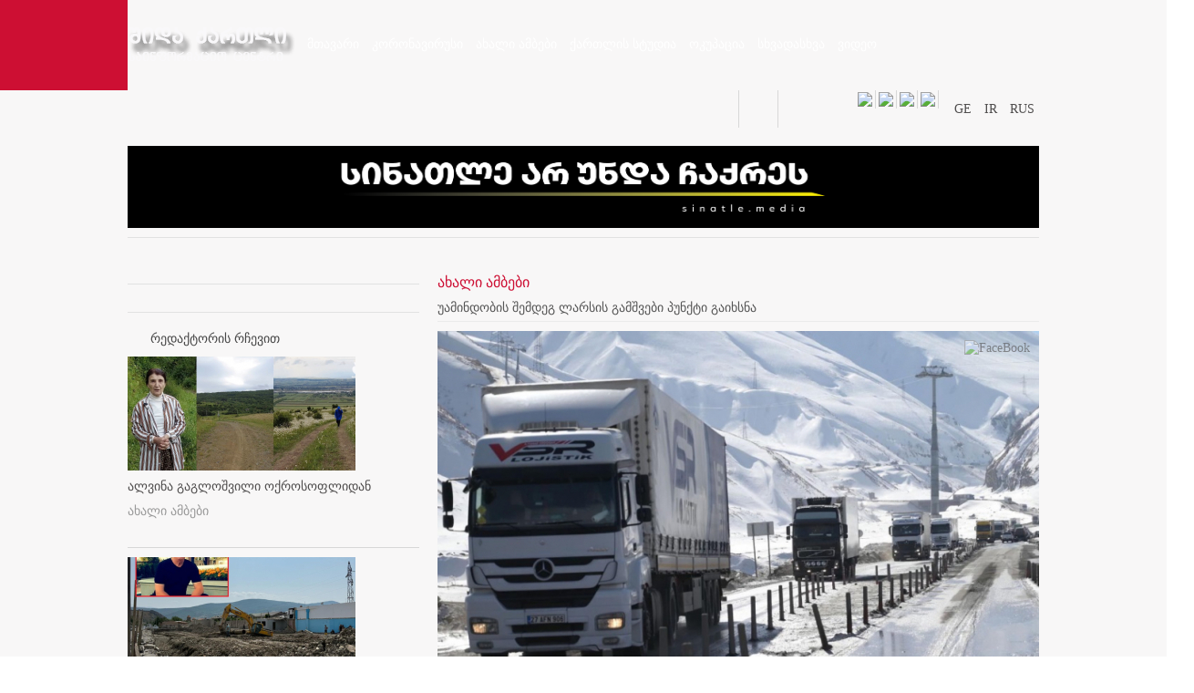

--- FILE ---
content_type: text/html; charset=utf-8
request_url: http://www.qartli.ge/ge/akhali-ambebi/article/19879-uamindobis-shemdeg-larsis-gamshvebi-punqti-gaikhsna
body_size: 13126
content:
<?xml version="1.0" encoding="utf-8"?><!DOCTYPE html PUBLIC "-//W3C//DTD XHTML 1.0 Transitional//EN" "http://www.w3.org/TR/xhtml1/DTD/xhtml1-transitional.dtd">
<html xmlns="http://www.w3.org/1999/xhtml" xml:lang="" lang="" >
    <head>
          <base href="http://www.qartli.ge/" />
  <meta http-equiv="content-type" content="text/html; charset=utf-8" />
  <meta name="robots" content="index, follow" />
  <meta name="keywords" content="" />
  <meta name="title" content="უამინდობის შემდეგ ლარსის გამშვები პუნქტი გაიხსნა" />
  <meta name="author" content="qartli.ge" />
  <meta name="description" content="" />
  <meta name="generator" content="IREX CMS" />
  <title> უამინდობის შემდეგ ლარსის გამშვები პუნქტი გაიხსნა | Qartli.Ge</title>
  <link href="/templates/qartli/favicon.ico" rel="shortcut icon" type="image/x-icon" />
  <link href="http://www.qartli.ge//images/temp/2023/01/10/6ab427fe03fcc9b917debda082400c54.jpg" rel="image_src"  />
  <meta property="og:title" content="უამინდობის შემდეგ ლარსის გამშვები პუნქტი გაიხსნა" />
  <meta property="og:type" content="website" />
  <meta property="og:image" content="http://www.qartli.ge//images/temp/2023/01/10/6ab427fe03fcc9b917debda082400c54.jpg" />
  <meta property="og:url" content="http://www.qartli.ge/ge/akhali-ambebi/article/19879-uamindobis-shemdeg-larsis-gamshvebi-punqti-gaikhsna" />
  <meta property="og:site_name" content="ქართლი.გე" />
  <meta property="og:description" content="სააგენტო ალანიას ცნობით,&amp;nbsp; ყველა სახის ავტოტრანსპორტისთვის
მოძრაობა ნებადართულია."/>

        <link rel="stylesheet" href="/buffer/css/f9218e16c44b34f679db190bb942729f_qartli_.css" type="text/css" />

    <script type="text/javascript"><!--
langPrefix = "";
langID = "";
option = "com_content";
view = "article";
layout = "";
--></script>
</head>
    <body>
        <div id="all">
            <div class="all">



                <div id="header">
                    <div class="header">
                        <div class="center">
                            <div class="header_top">                          
                                <div id="logo"> <div class="logo">
                                        
<!-- Html img tag -->

<a href='http://www.qartli.ge/'> 
    <img src='http://www.qartli.ge//images/temp/2018/02/03/4d893f7ca4d5ca08678b113d71871663.png' alt="" />
</a>



                                    </div></div>
                                <div class="mainmenu">
                                    <ul class="menu"><li class="item1"><a href="http://www.qartli.ge/"><span>მთავარი</span></a></li><li class="item113"><a href="/ge/covid-19"><span>კორონავირუსი</span></a></li><li id="current" class="active item72"><a href="/ge/akhali-ambebi"><span>ახალი ამბები</span></a></li><li class="item107"><a href="/ge/gadacemebi"><span>ქართლის სტუდია</span></a></li><li class="item112"><a href="/ge/okupacia"><span>ოკუპაცია</span></a></li><li class="item74"><a href="/ge/skhvadaskhva"><span>სხვადასხვა</span></a></li><li class="item75"><a href="/ge/video"><span>ვიდეო</span></a></li></ul>
                                </div>

                                <div class="clr"></div>
                            </div>
                            <div class="header_bot">
                                <div class="breakingnews">
                                    
                                </div>

                                <div class="head_socials">

<div class="lang_switcher_block">
			<a class=""  href="/ge">
                    <span>GE</span>		</a>
				<a class=""  href="/ir">
                    <span>IR</span>		</a>
				<a class=""  href="/ru">
                    <span>RUS</span>		</a>
		</div>
                                    <div class="search">
	<form action="index.php" method="post" name="search" id="search_form">
		            
			<div class="search_fieldi">
				
				<div class="search_but"><input type="submit" class="search_button" value="" onclick="if(document.getElementById('mod_search_searchword').value==='' || document.getElementById('mod_search_searchword').value==='ძიება'){return false;}else{document.getElementById('search_form').submit()}" /></div>                            <div class="search_input"><input value="ძიება" name="searchword" id="mod_search_searchword" maxlength="50" alt="ძიება" class="searchboxi" type="text"   onblur="if(this.value=='') this.value='ძიება';" onfocus="if(this.value=='ძიება') this.value='';" value="ძიება"/></div>		
                            
                <div class="cls"></div>
			</div>			
			 <input type="hidden" name="task"   value="search" />
            <input type="hidden" name="option" value="com_search" />
            <input type="hidden" name="Itemid" value="72" />
		</form>
</div>


                                    <p><a href="https://www.facebook.com/%E1%83%A8%E1%83%98%E1%83%93%E1%83%90-%E1%83%A5%E1%83%90%E1%83%A0%E1%83%97%E1%83%9A%E1%83%98%E1%83%A1-%E1%83%A1%E1%83%90%E1%83%98%E1%83%9C%E1%83%A4%E1%83%9D%E1%83%A0%E1%83%9B%E1%83%90%E1%83%AA%E1%83%98%E1%83%9D-%E1%83%AA%E1%83%94%E1%83%9C%E1%83%A2%E1%83%A0%E1%83%98-WWWQARTLIGE-264526446930276/" target="_blank"><img class="caption" src="/images/stories/facebooki.png" border="0" /></a><a href="#"><img class="caption" src="/images/stories/twitteri.png" border="0" /></a><img class="caption" src="/images/stories/rssi.png" border="0" /><a href="#"><img class="caption" src="/images/stories/googlei.png" border="0" /></a></p>
                                    <div class="clr"></div>
                                </div>
                                <div class="clr"></div>
                            </div>


                        </div>
                        <div class="logobgcolor"></div>
                    </div>
                </div>
                 <div class="content"><div class="daynews"><div class="center">
		<div class="module_block">
                                <div class="module_body">	
                    <div class="html">
	<!-- Revive Adserver Asynchronous JS Tag - Generated with Revive Adserver v4.1.4 -->
<ins data-revive-zoneid="9" data-revive-id="e6938b9127695c5b2587f80f023897d1"></ins>
<script async src="//www.qartli.ge/a/www/delivery/asyncjs.php"></script></div>                </div>
            </div>
	 
 </div> </div>


                <div class="center">
                    <div id="body_center">
                        <noscript>
                            <div align="center" class="js_error">
                                To See This Web Page You  Need Java Script!!!
                            </div>
                        </noscript>
                        

                        <div class="left_side">
                            		<div class="module_block">
                                <div class="module_body">	
                    <div class="html">
	<div id='admixer_4c59af90a5304dc6bbb22bcc9f59c514_zone_77652_sect_28186_site_22831' data-sender='admixer'></div>
<script type='text/javascript'>
    (window.globalAmlAds = window.globalAmlAds || []).push(function() {
globalAml.display('admixer_4c59af90a5304dc6bbb22bcc9f59c514_zone_77652_sect_28186_site_22831');
});
</script></div>                </div>
            </div>
			<div class="module_block">
                                <div class="module_body">	
                    <div class="html">
	<div id='admixer_4c59af90a5304dc6bbb22bcc9f59c514_zone_77652_sect_28186_site_22831' data-sender='admixer'></div>
<script type='text/javascript'>
    (window.globalAmlAds = window.globalAmlAds || []).push(function() {
globalAml.display('admixer_4c59af90a5304dc6bbb22bcc9f59c514_zone_77652_sect_28186_site_22831');
});
</script></div>                </div>
            </div>
			<div class="module_block">
                                    <div class="module_title">
                        <span>
                        რედაქტორის რჩევით                        </span>
                    </div>
                                <div class="module_body">	
                    		<div class="art_block">
						<div class="art_item">
							
						<div class="art_img">
							<a href="/ge/akhali-ambebi/article/22296-alvina-gagloshvili-oqrosoflidan">				
								<img src="/pictures/2/323c1457d11ad66fa8284333baf45c84.jpg" alt="ალვინა გაგლოშვილი ოქროსოფლიდან" title="ალვინა გაგლოშვილი ოქროსოფლიდან"/>
							</a>
                                                    
                                                    
                                                                                                         
						</div>
								
						<div class="art_title">
						
                                           
                                       	<a href="/ge/akhali-ambebi/article/22296-alvina-gagloshvili-oqrosoflidan">				
								ალვინა გაგლოშვილი ოქროსოფლიდან							</a>
						</div>
						
                                            <div class="item_cat_title">
                                                <a href="/ge/akhali-ambebi" >
                                                    ახალი ამბები                                                </a>
                                            </div>

                                                                              <div class="mod_more_date">
                                                                               
                                                                                <div class="cls"></div>
                                        </div>
                                   
				</div>
								<div class="art_item">
							
						<div class="art_img">
							<a href="/ge/akhali-ambebi/article/22289-nugzar-svianadze-ganmartebas-akethebs">				
								<img src="/pictures/2/4db943f8fa4ba84a8dff4a95d37a3f13.jpg" alt=",,მინდა, ამ გაურკვევლობის რეალურ მიზეზებზე ვისაუბრო&#039;&#039; - ნუგზარ სვიანაძე" title=",,მინდა, ამ გაურკვევლობის რეალურ მიზეზებზე ვისაუბრო&#039;&#039; - ნუგზარ სვიანაძე"/>
							</a>
                                                    
                                                    
                                                                                                         
						</div>
								
						<div class="art_title">
						
                                           
                                       	<a href="/ge/akhali-ambebi/article/22289-nugzar-svianadze-ganmartebas-akethebs">				
								,,მინდა, ამ გაურკვევლობის რეალურ მიზეზებზე ვისაუბრო&#039;&#039; - ნუგზარ სვიანაძე							</a>
						</div>
						
                                            <div class="item_cat_title">
                                                <a href="/ge/akhali-ambebi/30-blog" >
                                                    ბლოგი                                                </a>
                                            </div>

                                                                              <div class="mod_more_date">
                                                                               
                                                                                <div class="cls"></div>
                                        </div>
                                   
				</div>
								<div class="art_item">
							
						<div class="art_img">
							<a href="/ge/akhali-ambebi/article/22274--diakh-ashsh-s-viza-shemicheres-goris-meris-moadgile">				
								<img src="/pictures/2/1e19954c2097331f9f893869dd60cc70.jpg" alt=",,დიახ, აშშ-ს ვიზა შემიჩერეს&#039;&#039; - გორის მერის მოადგილე" title=",,დიახ, აშშ-ს ვიზა შემიჩერეს&#039;&#039; - გორის მერის მოადგილე"/>
							</a>
                                                    
                                                    
                                                                                                         
						</div>
								
						<div class="art_title">
						
                                           
                                       	<a href="/ge/akhali-ambebi/article/22274--diakh-ashsh-s-viza-shemicheres-goris-meris-moadgile">				
								,,დიახ, აშშ-ს ვიზა შემიჩერეს&#039;&#039; - გორის მერის მოადგილე							</a>
						</div>
						
                                            <div class="item_cat_title">
                                                <a href="/ge/akhali-ambebi" >
                                                    ახალი ამბები                                                </a>
                                            </div>

                                                                              <div class="mod_more_date">
                                                                               
                                                                                <div class="cls"></div>
                                        </div>
                                   
				</div>
								<div class="art_item">
							
						<div class="art_img">
							<a href="/ge/akhali-ambebi/article/22284-brethshi-opoziciurad-gantsyobil-moqalaqes-saqonlis-sadgomi-dautsves">				
								<img src="/pictures/2/d4195cb41c8974f2c0ac4d30ec4554a0.jpeg" alt="ბრეთში ოპოზიციურად განწყობილ მოქალაქეს საქონლის სადგომი დაუწვეს" title="ბრეთში ოპოზიციურად განწყობილ მოქალაქეს საქონლის სადგომი დაუწვეს"/>
							</a>
                                                    
                                                    
                                                                                                         
						</div>
								
						<div class="art_title">
						
                                           
                                       	<a href="/ge/akhali-ambebi/article/22284-brethshi-opoziciurad-gantsyobil-moqalaqes-saqonlis-sadgomi-dautsves">				
								ბრეთში ოპოზიციურად განწყობილ მოქალაქეს საქონლის სადგომი დაუწვეს							</a>
						</div>
						
                                            <div class="item_cat_title">
                                                <a href="/ge/akhali-ambebi" >
                                                    ახალი ამბები                                                </a>
                                            </div>

                                                                              <div class="mod_more_date">
                                                                               
                                                                                <div class="cls"></div>
                                        </div>
                                   
				</div>
								<div class="art_item">
							
						<div class="art_img">
							<a href="/ge/akhali-ambebi/article/22282-goris-meriam-13-tslis-mozards-biisis-banakshi-dasvenebaze-uari-uthkhra-ratom-">				
								<img src="/pictures/2/9d5dc44abf9900eca03c74a20e3ea3d4.jpg" alt="გორის მერიამ 13 წლის მოზარდს ბიისის ბანაკში დასვენებაზე უარი უთხრა, რატომ?" title="გორის მერიამ 13 წლის მოზარდს ბიისის ბანაკში დასვენებაზე უარი უთხრა, რატომ?"/>
							</a>
                                                    
                                                    
                                                                                                         
						</div>
								
						<div class="art_title">
						
                                           
                                       	<a href="/ge/akhali-ambebi/article/22282-goris-meriam-13-tslis-mozards-biisis-banakshi-dasvenebaze-uari-uthkhra-ratom-">				
								გორის მერიამ 13 წლის მოზარდს ბიისის ბანაკში დასვენებაზე უარი უთხრა, რატომ?							</a>
						</div>
						
                                            <div class="item_cat_title">
                                                <a href="/ge/akhali-ambebi" >
                                                    ახალი ამბები                                                </a>
                                            </div>

                                                                              <div class="mod_more_date">
                                                                               
                                                                                <div class="cls"></div>
                                        </div>
                                   
				</div>
								<div class="art_item">
							
						<div class="art_img">
							<a href="/ge/akhali-ambebi/article/22270--ocnebis-fraqciis-vice-thavmjdomarem-evropidan-ufro-meti-shemosavali-miigho-vidre-sakrebulodan">				
								<img src="/pictures/2/22000dad9814d5033aae2454ee3a89cb.jpg" alt=",,ოცნების&#039;&#039; ფრაქციის ვიცე-თავმჯდომარემ ევროპიდან უფრო მეტი შემოსავალი მიიღო, ვიდრე საკრებულოდან" title=",,ოცნების&#039;&#039; ფრაქციის ვიცე-თავმჯდომარემ ევროპიდან უფრო მეტი შემოსავალი მიიღო, ვიდრე საკრებულოდან"/>
							</a>
                                                    
                                                    
                                                                                                         
						</div>
								
						<div class="art_title">
						
                                           
                                       	<a href="/ge/akhali-ambebi/article/22270--ocnebis-fraqciis-vice-thavmjdomarem-evropidan-ufro-meti-shemosavali-miigho-vidre-sakrebulodan">				
								,,ოცნების&#039;&#039; ფრაქციის ვიცე-თავმჯდომარემ ევროპიდან უფრო მეტი შემოსავალი მიიღო, ვიდრე საკრებულოდან							</a>
						</div>
						
                                            <div class="item_cat_title">
                                                <a href="/ge/akhali-ambebi" >
                                                    ახალი ამბები                                                </a>
                                            </div>

                                                                              <div class="mod_more_date">
                                                                               
                                                                                <div class="cls"></div>
                                        </div>
                                   
				</div>
								<div class="art_item">
							
						<div class="art_img">
							<a href="/ge/akhali-ambebi/article/22095-zertis-ambebi-1936-37-tsts">				
								<img src="/pictures/2/0700fab667061bc2ec065d9a8a1911b0.jpg" alt="ზერტის ამბები - 1936-37 წწ" title="ზერტის ამბები - 1936-37 წწ"/>
							</a>
                                                    
                                                    
                                                                                                         
						</div>
								
						<div class="art_title">
						
                                           
                                       	<a href="/ge/akhali-ambebi/article/22095-zertis-ambebi-1936-37-tsts">				
								ზერტის ამბები - 1936-37 წწ							</a>
						</div>
						
                                            <div class="item_cat_title">
                                                <a href="/ge/akhali-ambebi" >
                                                    ახალი ამბები                                                </a>
                                            </div>

                                                                              <div class="mod_more_date">
                                                                               
                                                                                <div class="cls"></div>
                                        </div>
                                   
				</div>
								<div class="art_item">
							
						<div class="art_img">
							<a href="/ge/akhali-ambebi/article/22269--erth-adgilze-gaikethon-thaavaanthi-vizaliberalizacia-goris-meris-moadgile">				
								<img src="/pictures/2/95d0ba5630bbc9a81168a497b07728b7.jpg" alt=",,ერთ ადგილზე გაიკეთონ თაავაანთი ვიზალიბერალიზაცია&#039;&#039; - გორის მერის მოადგილე" title=",,ერთ ადგილზე გაიკეთონ თაავაანთი ვიზალიბერალიზაცია&#039;&#039; - გორის მერის მოადგილე"/>
							</a>
                                                    
                                                    
                                                                                                         
						</div>
								
						<div class="art_title">
						
                                           
                                       	<a href="/ge/akhali-ambebi/article/22269--erth-adgilze-gaikethon-thaavaanthi-vizaliberalizacia-goris-meris-moadgile">				
								,,ერთ ადგილზე გაიკეთონ თაავაანთი ვიზალიბერალიზაცია&#039;&#039; - გორის მერის მოადგილე							</a>
						</div>
						
                                            <div class="item_cat_title">
                                                <a href="/ge/akhali-ambebi" >
                                                    ახალი ამბები                                                </a>
                                            </div>

                                                                              <div class="mod_more_date">
                                                                               
                                                                                <div class="cls"></div>
                                        </div>
                                   
				</div>
					</div>

                </div>
            </div>
			<div class="module_block">
                                <div class="module_body">	
                    
<div class="fb-page"
     data-href="https://www.facebook.com/%E1%83%A8%E1%83%98%E1%83%93%E1%83%90-%E1%83%A5%E1%83%90%E1%83%A0%E1%83%97%E1%83%9A%E1%83%98%E1%83%A1-%E1%83%A1%E1%83%90%E1%83%98%E1%83%9C%E1%83%A4%E1%83%9D%E1%83%A0%E1%83%9B%E1%83%90%E1%83%AA%E1%83%98%E1%83%9D-%E1%83%AA%E1%83%94%E1%83%9C%E1%83%A2%E1%83%A0%E1%83%98-WWWQARTLIGE-264526446930276/"
     data-width="320"
     data-height="350"
     data-hide-cover="false"
     data-show-facepile="true"
     data-show-posts="false">
</div>
<div id="fb-root"></div>                </div>
            </div>
			<div class="module_block">
                                <div class="module_body">	
                    <div class="fb-like" 
        data-href="https://www.facebook.com/%E1%83%A8%E1%83%98%E1%83%93%E1%83%90-%E1%83%A5%E1%83%90%E1%83%A0%E1%83%97%E1%83%9A%E1%83%98%E1%83%A1-%E1%83%A1%E1%83%90%E1%83%98%E1%83%9C%E1%83%A4%E1%83%9D%E1%83%A0%E1%83%9B%E1%83%90%E1%83%AA%E1%83%98%E1%83%9D-%E1%83%AA%E1%83%94%E1%83%9C%E1%83%A2%E1%83%A0%E1%83%98-WWWQARTLIGE-264526446930276/"
        data-width="180"
        data-layout="standard"
        data-action="like"
        data-show-faces="true">
</div>
<div id="fb-root"></div>                </div>
            </div>
			<div class="module_block">
                                    <div class="module_title">
                        <span>
                        კალენდარი                        </span>
                    </div>
                                <div class="module_body">	
                    <div id="calendar_block" align="center">
    <table border="0" cellspacing="0" cellpadding="0">
        <tr>
            <td>
                <div  class="cal_cont">
                    <table border="0" cellspacing="0" cellpadding="0" class="top_nav" align="center">
                        <tr>
                            <td><span class="arrows"><a class="arrows_prev" href="/ge/arqivi/2026/1">&laquo;&laquo;</a></span></td>
                            <td><span class="month"><a href="/ge/arqivi/2026/02">თებერვალი&nbsp;2026</a></span></td>
                            <td><span class="arrows"><a class="arrows_next" href="/ge/arqivi/2026/3">&raquo;&raquo;</a></span></td>
                        </tr>
                    </table>
                    <div class="cal_tab_m">
                        <table cellspacing='0' cellpadding='0' align="center"  border='0' class="cal_tab" >
                            <thead>
                                <tr>
                                    <th><span>ო</span></th>
                                    <th><span>ს</span></th>
                                    <th><span>ო</span></th>
                                    <th><span>ხ</span></th>
                                    <th><span>პ</span></th>
                                    <th><span>შ</span></th>
                                    <th><span>კ</span></th>
                                </tr>
                            </thead>
                            <tbody>
                                <tr>
                                    <td><span class="inactive">26</span></td><td><span class="inactive">27</span></td><td><span class="inactive">28</span></td><td><span class="inactive">29</span></td><td><span class="inactive">30</span></td><td><span class="inactive">31</span></td><td>                                                    <span  class="today">1</span>
                                    </td></tr><tr><td>                                                    <span >2</span>
                                    </td><td>                                                    <span >3</span>
                                    </td><td>                                                    <span >4</span>
                                    </td><td>                                                    <span >5</span>
                                    </td><td>                                                    <span >6</span>
                                    </td><td>                                                    <span >7</span>
                                    </td><td>                                                    <span >8</span>
                                    </td></tr><tr><td>                                                    <span >9</span>
                                    </td><td>                                                    <span >10</span>
                                    </td><td>                                                    <span >11</span>
                                    </td><td>                                                    <span >12</span>
                                    </td><td>                                                    <span >13</span>
                                    </td><td>                                                    <span >14</span>
                                    </td><td>                                                    <span >15</span>
                                    </td></tr><tr><td>                                                    <span >16</span>
                                    </td><td>                                                    <span >17</span>
                                    </td><td>                                                    <span >18</span>
                                    </td><td>                                                    <span >19</span>
                                    </td><td>                                                    <span >20</span>
                                    </td><td>                                                    <span >21</span>
                                    </td><td>                                                    <span >22</span>
                                    </td></tr><tr><td>                                                    <span >23</span>
                                    </td><td>                                                    <span >24</span>
                                    </td><td>                                                    <span >25</span>
                                    </td><td>                                                    <span >26</span>
                                    </td><td>                                                    <span >27</span>
                                    </td><td>                                                    <span >28</span>
                                    </td><td><span class="inactive">1</span></td>                                </tr>
                            </tbody>
                        </table>
                    </div>	
                </div>
                <form action="/ge/arqivi" method="get">
                    
                    <div align="left" class="cal_footer">
                        <table border="0" cellspacing="0" cellpadding="0" class="bott_nav">
                            <tr>
                                <td valign="top">
                                    <select class="inputbox" size="1" id="month" name="month">
                            <option value="1">იან</option><option value="2" selected="selected">თებ</option><option value="3">მარ</option><option value="4">აპრ</option><option value="5">მაი</option><option value="6">ივნ</option><option value="7">ივლ</option><option value="8">აგვ</option><option value="9">სექ</option><option value="10">ოქტ</option><option value="11">ნოე</option><option value="12">დეკ</option>                                    </select>
                                </td>
                                <td valign="top">
                                    <select class="inputbox" size="1" id="year" name="year">
<option value="2026" selected="selected">2026</option><option value="2025">2025</option><option value="2024">2024</option><option value="2023">2023</option><option value="2022">2022</option><option value="2021">2021</option><option value="2020">2020</option><option value="2019">2019</option><option value="2018">2018</option><option value="2017">2017</option><option value="2016">2016</option><option value="2015">2015</option>                                    </select>
                                </td>
                                <td valign="top">
                                    <input type="submit" value="არქივი" class="cal_go"/>
                                </td>
                            </tr>
                        </table>
                    </div>

                </form>

            </td>
        </tr>
    </table>
</div>                </div>
            </div>
	
                        </div>
                        <div id="center_side"><div class="center_side">
                               
                                    
                                    <div class="page_body">
	
			<div class="article">
							<span class="article_secat">

																<span>
															<a href="/ge/akhali-ambebi">														ახალი ამბები															</a>													</span>
					
				</span>
										<div class="article_title" >
											უამინდობის შემდეგ ლარსის გამშვები პუნქტი გაიხსნა									</div>
			

				<div class="jos_module_article_befomage0"><div class="html">
	</div></div>						<div class="artimg">
					<a href="/pictures/1/dba8c981a1f003aab15098f37866ef0c.jpg" title="" rel="lightbox">
						<img src="/pictures/9/b73f7dcf90814ba99689c79d9fa096dc.jpg"  alt="" align=""/>
					</a>
					<span class="fbclone">
						 <a target="_blank" rel="nofollow" href="http://www.facebook.com/sharer.php?u=http://www.qartli.ge/ge/k_artfc7&amp;title=უამინდობის შემდეგ ლარსის გამშვები პუნქტი გაიხსნა" title="FaceBook" onclick="window.open(this.href, 'FaceBook', 'status=no,toolbar=no,scrollbars=yes,titlebar=no,menubar=no,resizable=yes,width=700,height=480,directories=no,location=no');
		                 return false;"><img src="http://www.qartli.ge/images/stories/Socials/article_facebook.png" alt="FaceBook" />
						</a>
					</span>    
				</div>
					
		
						<div class="article_body">
			<div class="article_date_fontsize">
				  <div id="fontsize">
						<a href="javascript:void();" id="large">
						</a>
						<a href="javascript:void();" id="small">
						</a>
					</div>
								<div class="autho_date">
					<!--                -->

											<span class="article_date">
							14:08 / 10.01.2023						</span>
					
				</div>
				<div class="cls"></div>
			</div>


			
			<div class="atricle_text">
								დღეს, დილით 10:45-სთ-დან ლარსის გამშვები პუნქტი გაიხსნა.<br>
<br>
ამის შესახებ ინფორმაციას ჩრდილოეთ ოსეთის მედია ავრცელებს. სააგენტო
ალანიას ცნობით, საქართველო-რუსეთის საზღვარზე ყველა სახის
ავტოტრანსპორტისთვის მოძრაობა ნებადართულია.<br>
<br>
<div class="article_ads" style="width:100%;margin: 10px 0;"></div>ჩრდილოეთ ოსეთის მედიის ცნობით, გზა გაიხსნა საქართველოს
მესაზღვრეების რეკომენდაციით. ორივე მიმართულებით მოძრაობა დასაშვები
იქნება ახალ შეტყობინებამდე.<br>
<br>
გზის გახსნის შესახებ ინფორმაცია გაავრცელა საქართველოს საავტომობილო
გზების დეპარტამენტმაც:<br>
<br>
,,ჩატარებული გაწმენდითი სამუშაოების შედეგად, საერთაშორისო
მნიშვნელობის მცხეთა–სტეფანწმინდა–ლარსის საავტომობილო გზის
გუდაური(ფოსტა)-კობის მონაკვეთზე მისაბმელიანი და
ნახევრადმისაბმელიანი ავტოტრანსპორტის მოძრაობა აღდგენილია
მისაბმელიანი, ნახევრადმისაბმელიანი ავტოტრანსპორტის და 30 ადგილზე
მეტი ტევადობის ავტობუსების მოძრაობა გვირაბებში განხორციელდება
ცალმხრივად''			</div>
			<div class="cls"></div>
											</div>
					<div class="article_socials">
				<div class="article_icons">
											<!--                           -->

													<span>
								<a href="/ge/akhali-ambebi/article/19879-uamindobis-shemdeg-larsis-gamshvebi-punqti-gaikhsna?tmpl=component&amp;print=1&amp;layout=default&amp;page=" title="Print" onclick="window.open(this.href,'win2','status=no,toolbar=no,scrollbars=yes,titlebar=no,menubar=no,resizable=yes,width=640,height=480,directories=no,location=no'); return false;" rel="nofollow"><img src="/images/M_images/printButton.png" alt="Print"  /></a>							</span>
						
													<span>
								<a href="/ge/component/mailto/?tmpl=component&amp;link=8e4addd19364db9adea27dcddd2d09e5d78ebb74" title="E-mail" onclick="window.open(this.href,'win2','width=400,height=350,menubar=yes,resizable=yes'); return false;"><img src="/images/M_images/emailButton.png" alt="E-mail"  /></a>							</span>
																					</div>

									<!--  TODO-->
					<span class="art_socials">


						<div class="share"> 

							გაზიარება						</div>

						<span class="fbclone">
								<a  target="_blank" rel="nofollow" href="http://www.facebook.com/sharer.php?u=http://www.qartli.ge/ge/k_artfc7&amp;title=უამინდობის შემდეგ ლარსის გამშვები პუნქტი გაიხსნა" title="FaceBook" onclick="window.open(this.href, 'FaceBook', 'status=no,toolbar=no,scrollbars=yes,titlebar=no,menubar=no,resizable=yes,width=700,height=480,directories=no,location=no');
		                    return false;"><img src="http://www.qartli.ge/images/stories/Socials/article_facebook.png" alt="FaceBook" />
							</a>
						</span>
						<span>
								<a  target="_blank" rel="nofollow" href="http://twitter.com/home?status=http://www.qartli.ge/ge/k_artfc7&amp;title=უამინდობის შემდეგ ლარსის გამშვები პუნქტი გაიხსნა" title="Twitter"  onclick="window.open(this.href, 'Twitter', 'status=no,toolbar=no,scrollbars=yes,titlebar=no,menubar=no,resizable=yes,width=700,height=480,directories=no,location=no');
		                    return false;">
								<img src="http://www.qartli.ge/images/stories/Socials/article_twitter.png" alt="Twitter"/>
							</a>
						</span>


					</span>
									<div class="cls"></div>
									<div class = "article_author">
													<div class="sameart"> 
								<div class="article_author_name">
									<div class="by_author"> ავტორი:</div>
									<div class="author_name"> 
										<a href="/ge/avtorebi/avtori?view=articles&amp;authorid=69">
											qartli.ge										</a>
									</div>
									<div class="cls"></div>
								</div>
							</div>
											</div>

					<!--TODO++-->
					
					<span class="recomend">
						<div class="jos_module_recomend0"><div class="fb-like" 
        data-href="http://www.qartli.ge/ge/akhali-ambebi/article/19879-uamindobis-shemdeg-larsis-gamshvebi-punqti-gaikhsna"
        data-width="180"
        data-layout="standard"
        data-action="recommend"
        data-show-faces="false">
</div>
<div id="fb-root"></div></div>					</span>
									<div class="jos_module_comments0">
<div class="fb-comments"
     data-href="http://www.qartli.ge/ge/akhali-ambebi/article/19879-uamindobis-shemdeg-larsis-gamshvebi-punqti-gaikhsna"
     data-width="710"
     data-numposts="20"
     data-colorscheme="light"
     data-order-by="time"
     
     
    
    >
         
</div>

<div id="fb-root"></div>
<p>სტატიის გამოყენების პირობები</p></div>

				<div class="cls"></div>
			</div>
							</div>
</div>



                                

                                		<div class="module_block">
                                <div class="module_body">	
                    <div class="html">
	<div id='admixer_c41123c807424cc9b1025a8d73857490_zone_77653_sect_28186_site_22831' data-sender='admixer'></div>
<script type='text/javascript'>
    (window.globalAmlAds = window.globalAmlAds || []).push(function() {
globalAml.display('admixer_c41123c807424cc9b1025a8d73857490_zone_77653_sect_28186_site_22831');
});
</script></div>                </div>
            </div>
			<div class="module_block">
                                    <div class="module_title">
                        <span>
                        ამავე კატეგორიაში                        </span>
                    </div>
                                <div class="module_body">	
                    

    <div id="catnews_block">	
        <div class="catnewsblock">
              
                <div class="blog_item_news">
                    <div class="blog_item_in_news">

                                                <img src="/pictures/4/c9daa7478d13016974025a4f6faafccb.jpg" alt="საჯარო თუ კერძო დღესასწაულების აღსანიშნავად ათწლეულების"  title="საჯარო თუ კერძო დღესასწაულების აღსანიშნავად ათწლეულების" align="left" />
                                                    	
                       
                        <div class="categorynews_title">
                            <a href="/ge/akhali-ambebi/article/22391-feierverkebi-urbanul-sivrceshi-garemo-ckhovelebi-da-alternatiuli-praqtika">
                                ფეიერვერკები ურბანულ სივრცეში: გარემო, ცხოველები და ალტერნატიული პრაქტიკა                            </a>
                        </div>
                                                    
                            <div class="item_cat_title">
                                <a href="/ge/akhali-ambebi">
                                    ახალი ამბები                                </a>
                            </div>
                        
                                                <div class="categorynews_text">
                            საჯარო თუ კერძო დღესასწაულების აღსანიშნავად ათწლეულების                        </div>

                         <div class="cls"></div>
                       <div class="categorynews_date_more">
                                                        <div class="categorynews_date">
                                18:31 / 31.12.2025                            </div>

                            <div class="categorynews_more">
                                <a class="readon_a" href="/ge/akhali-ambebi/article/22391-feierverkebi-urbanul-sivrceshi-garemo-ckhovelebi-da-alternatiuli-praqtika" title="სრულად">
                                                                    </a>
                            </div> 
                            <div class="cls"></div>
                        </div>
                        <div class="cls"></div>

                    </div> 
                </div> 
                  
                <div class="blog_item_news">
                    <div class="blog_item_in_news">

                                                <img src="/pictures/4/3f897b7d8db1a4a48c454f11e1dcdbfa.jpg" alt="25 ნოემბრიდან 1 დეკემბრის ჩათვლით "თეგეტა მოტორსი" მომხმარებელს
განსაკუთრებული შეთავაზებებით მასპინძლობს."  title="25 ნოემბრიდან 1 დეკემბრის ჩათვლით "თეგეტა მოტორსი" მომხმარებელს
განსაკუთრებული შეთავაზებებით მასპინძლობს." align="left" />
                                                    	
                       
                        <div class="categorynews_title">
                            <a href="/ge/akhali-ambebi/article/22374-40-iani-qeshbeqi-yvela-saavtomobilo-produqtze-thegeta-motorsis-goris-filialebshi-lack-riday-s-kvireuli-daitsyo">
                                40%-იანი ქეშბექი ყველა საავტომობილო პროდუქტზე - „თეგეტა მოტორსის“ გორის ფილიალებში Black Friday-ს კვირეული დაიწყო                            </a>
                        </div>
                                                    
                            <div class="item_cat_title">
                                <a href="/ge/akhali-ambebi">
                                    ახალი ამბები                                </a>
                            </div>
                        
                                                <div class="categorynews_text">
                            25 ნოემბრიდან 1 დეკემბრის ჩათვლით "თეგეტა მოტორსი" მომხმარებელს
განსაკუთრებული შეთავაზებებით მასპინძლობს.                        </div>

                         <div class="cls"></div>
                       <div class="categorynews_date_more">
                                                        <div class="categorynews_date">
                                15:01 / 26.11.2025                            </div>

                            <div class="categorynews_more">
                                <a class="readon_a" href="/ge/akhali-ambebi/article/22374-40-iani-qeshbeqi-yvela-saavtomobilo-produqtze-thegeta-motorsis-goris-filialebshi-lack-riday-s-kvireuli-daitsyo" title="სრულად">
                                                                    </a>
                            </div> 
                            <div class="cls"></div>
                        </div>
                        <div class="cls"></div>

                    </div> 
                </div> 
                  
                <div class="blog_item_news">
                    <div class="blog_item_in_news">

                                                <img src="/pictures/4/3040b36380a5de6adec1325f02a387ea.jpg" alt="გორში მგზავრთა უნებართვო გადაყვანის 26 ფაქტი გამოავლინეს. თითოეული
მძღოლი 100 ლარით დაჯარიმდა."  title="გორში მგზავრთა უნებართვო გადაყვანის 26 ფაქტი გამოავლინეს. თითოეული
მძღოლი 100 ლარით დაჯარიმდა." align="left" />
                                                    	
                       
                        <div class="categorynews_title">
                            <a href="/ge/akhali-ambebi/article/22438-gorshi-mgzavrtha-unebarthvi-gadayvanis-26-faqti-gamoavlines">
                                გორში მგზავრთა უნებართვი გადაყვანის 26 ფაქტი გამოავლინეს                            </a>
                        </div>
                                                    
                            <div class="item_cat_title">
                                <a href="/ge/akhali-ambebi">
                                    ახალი ამბები                                </a>
                            </div>
                        
                                                <div class="categorynews_text">
                            გორში მგზავრთა უნებართვო გადაყვანის 26 ფაქტი გამოავლინეს. თითოეული
მძღოლი 100 ლარით დაჯარიმდა.<br>                        </div>

                         <div class="cls"></div>
                       <div class="categorynews_date_more">
                                                        <div class="categorynews_date">
                                13:29 / 26.11.2025                            </div>

                            <div class="categorynews_more">
                                <a class="readon_a" href="/ge/akhali-ambebi/article/22438-gorshi-mgzavrtha-unebarthvi-gadayvanis-26-faqti-gamoavlines" title="სრულად">
                                                                    </a>
                            </div> 
                            <div class="cls"></div>
                        </div>
                        <div class="cls"></div>

                    </div> 
                </div> 
                  
                <div class="blog_item_news">
                    <div class="blog_item_in_news">

                                                <img src="/pictures/4/9649fc594fc5546f47541e54df75c598.jpg" alt="განცხადების მიხედვით, მომლოცველებისა და ვიზიტორების მიღება შეწყდება
2025 წლის 28 ნოემბრიდან 2026 წლის 20 აპრილის ჩათვლით — შობის
მარხვის დაწყებიდან აღდგომის ბრწყინვალე შვიდეულის დასრულებამდე."  title="განცხადების მიხედვით, მომლოცველებისა და ვიზიტორების მიღება შეწყდება
2025 წლის 28 ნოემბრიდან 2026 წლის 20 აპრილის ჩათვლით — შობის
მარხვის დაწყებიდან აღდგომის ბრწყინვალე შვიდეულის დასრულებამდე." align="left" />
                                                    	
                       
                        <div class="categorynews_title">
                            <a href="/ge/akhali-ambebi/article/22435-mzovrethis-cikhe-monasteri-5-thvis-ganmavlobashi-vizitorebisthvis-daiketeba">
                                მზოვრეთის ციხე - მონასტერი 5 თვის განმავლობაში ვიზიტორებისთვის დაიკეტება                            </a>
                        </div>
                                                    
                            <div class="item_cat_title">
                                <a href="/ge/akhali-ambebi">
                                    ახალი ამბები                                </a>
                            </div>
                        
                                                <div class="categorynews_text">
                            განცხადების მიხედვით, მომლოცველებისა და ვიზიტორების მიღება შეწყდება
2025 წლის 28 ნოემბრიდან 2026 წლის 20 აპრილის ჩათვლით — შობის
მარხვის დაწყებიდან აღდგომის ბრწყინვალე შვიდეულის დასრულებამდე.<br>                        </div>

                         <div class="cls"></div>
                       <div class="categorynews_date_more">
                                                        <div class="categorynews_date">
                                21:31 / 25.11.2025                            </div>

                            <div class="categorynews_more">
                                <a class="readon_a" href="/ge/akhali-ambebi/article/22435-mzovrethis-cikhe-monasteri-5-thvis-ganmavlobashi-vizitorebisthvis-daiketeba" title="სრულად">
                                                                    </a>
                            </div> 
                            <div class="cls"></div>
                        </div>
                        <div class="cls"></div>

                    </div> 
                </div> 
                  
                <div class="blog_item_news">
                    <div class="blog_item_in_news">

                                                <img src="/pictures/4/88a5fadaec38a6312a1f432c72d3d85e.jpg" alt="გორის მერმა კონსტანტინე ბუზალაძემ საკრებულოს ინიციატივით მიმართა,
რომ მუნიციპალიტეტში მერის კიდევ ერთი მოადგილის შტატი დაემატოს.
მერის მოადგილის ხელფასი 5 125 ლარია."  title="გორის მერმა კონსტანტინე ბუზალაძემ საკრებულოს ინიციატივით მიმართა,
რომ მუნიციპალიტეტში მერის კიდევ ერთი მოადგილის შტატი დაემატოს.
მერის მოადგილის ხელფასი 5 125 ლარია." align="left" />
                                                    	
                       
                        <div class="categorynews_title">
                            <a href="/ge/akhali-ambebi/article/22434-goris-merma-moadgilis-shtatis-damateba-moithkhova">
                                გორის მერმა მოადგილის შტატის დამატება მოითხოვა                            </a>
                        </div>
                                                    
                            <div class="item_cat_title">
                                <a href="/ge/akhali-ambebi">
                                    ახალი ამბები                                </a>
                            </div>
                        
                                                <div class="categorynews_text">
                            გორის მერმა კონსტანტინე ბუზალაძემ საკრებულოს ინიციატივით მიმართა,
რომ მუნიციპალიტეტში მერის კიდევ ერთი მოადგილის შტატი დაემატოს.
მერის მოადგილის ხელფასი 5 125 ლარია.<br>                        </div>

                         <div class="cls"></div>
                       <div class="categorynews_date_more">
                                                        <div class="categorynews_date">
                                21:26 / 25.11.2025                            </div>

                            <div class="categorynews_more">
                                <a class="readon_a" href="/ge/akhali-ambebi/article/22434-goris-merma-moadgilis-shtatis-damateba-moithkhova" title="სრულად">
                                                                    </a>
                            </div> 
                            <div class="cls"></div>
                        </div>
                        <div class="cls"></div>

                    </div> 
                </div> 
                            <div class="cls"></div> 
        </div> 
    </div>		
                    </div>
            </div>
			<div class="module_block">
                                    <div class="module_title onews">
                        <span>
                        ვიდეორეპორტაჟი                        </span>
                    </div>
                                <div class="module_body onews">	
                    <div id="catnewsItems">
    	

        <div class="catnews_body">		
            <div class="catnews_catsrow">  
                <div class="catnewsItem onews">
                    <div class="catnewsItem_in onews">
                                                                                        <div class="catnews_images onews">
                                        <a href="/ge/akhali-ambebi/article/22372-lashkheva-sofeli-romlisken-mitsa-modis">
                                        <img  src="/buffer/pictures/20/f916fb9dd95770e0a5a3dc8e86e748c2.jpg" alt="ლაშხევა - სოფელი, რომლისკენ მიწა მოდის" title="ლაშხევა - სოფელი, რომლისკენ მიწა მოდის" />
                                        </a><div class="rss_img_shadow"></div>
                                        
                                                                         
                                    <div class="content_type_video">
<!--                                        <img src="/images/video_news.png" alt="video" align="left"/>-->
                                    </div>
                                                                            
                                        
                                    </div>
                                                                                            <div class="catnews_linkff onews">
                               
                                  <div class="cls"></div>
                                <a href="/ge/akhali-ambebi/article/22372-lashkheva-sofeli-romlisken-mitsa-modis">
                                    ლაშხევა - სოფელი, რომლისკენ მიწა მოდის                                </a>
                            </div>
                                                        <div class="catnews_introtext onews">
                                <p>ხაშურის მუნიციპალიტეტში, ტყიან ფერდობებს შორის შეყუჟულ სოფელ
ლაშხევში</p>
                            </div>
                                                    <div class="catnews_date_more">
                                                       <div class="cls"></div>
                        </div>
                        <div class="cls"></div>
                    </div> 
                </div>
                  
                <div class="catnewsItem onews">
                    <div class="catnewsItem_in onews">
                                                                                        <div class="catnews_images onews">
                                        <a href="/ge/akhali-ambebi/article/22373--tsamovedi-qalaqidan-magram-soflamde-ver-amovedi-patara-yelethi">
                                        <img  src="/buffer/pictures/20/be6f0e251e03c424ebce36e7e999745d.jpg" alt=",,წამოვედი ქალაქიდან, მაგრამ სოფლამდე ვერ ამოვედი&#039;&#039; - პატარა ყელეთი" title=",,წამოვედი ქალაქიდან, მაგრამ სოფლამდე ვერ ამოვედი&#039;&#039; - პატარა ყელეთი" />
                                        </a><div class="rss_img_shadow"></div>
                                        
                                                                         
                                    <div class="content_type_video">
<!--                                        <img src="/images/video_news.png" alt="video" align="left"/>-->
                                    </div>
                                                                            
                                        
                                    </div>
                                                                                            <div class="catnews_linkff onews">
                               
                                  <div class="cls"></div>
                                <a href="/ge/akhali-ambebi/article/22373--tsamovedi-qalaqidan-magram-soflamde-ver-amovedi-patara-yelethi">
                                    ,,წამოვედი ქალაქიდან, მაგრამ სოფლამდე ვერ ამოვედი'' - პატარა ყელეთი                                </a>
                            </div>
                                                        <div class="catnews_introtext onews">
                                <p>"ჩვენი მერი ამოვიდა ამას წინათ და გაოცებულმა იკითხა: აქ როგორ
ცხოვრობთო? სასწრაფო ამოდისო?"</p>
                            </div>
                                                    <div class="catnews_date_more">
                                                       <div class="cls"></div>
                        </div>
                        <div class="cls"></div>
                    </div> 
                </div>
                <div class="cls"></div></div><div class="catnews_catsrow">  
                <div class="catnewsItem onews">
                    <div class="catnewsItem_in onews">
                                                                                        <div class="catnews_images onews">
                                        <a href="/ge/akhali-ambebi/article/22371--mivdivarth-akhla-did-beghlithshi---gza-sofelshi-sadac-mkholod-erthi-qali-ckhovrobs">
                                        <img  src="/buffer/pictures/20/fef3837418ab36534ef9ae2c3617e785.jpg" alt="„მივდივართ ახლა დიდ ბეღლითში“ — გზა სოფელში, სადაც მხოლოდ ერთი ქალი ცხოვრობს" title="„მივდივართ ახლა დიდ ბეღლითში“ — გზა სოფელში, სადაც მხოლოდ ერთი ქალი ცხოვრობს" />
                                        </a><div class="rss_img_shadow"></div>
                                        
                                                                         
                                    <div class="content_type_video">
<!--                                        <img src="/images/video_news.png" alt="video" align="left"/>-->
                                    </div>
                                                                            
                                        
                                    </div>
                                                                                            <div class="catnews_linkff onews">
                               
                                  <div class="cls"></div>
                                <a href="/ge/akhali-ambebi/article/22371--mivdivarth-akhla-did-beghlithshi---gza-sofelshi-sadac-mkholod-erthi-qali-ckhovrobs">
                                    „მივდივართ ახლა დიდ ბეღლითში“ — გზა სოფელში, სადაც მხოლოდ ერთი ქალი ცხოვრობს                                </a>
                            </div>
                                                        <div class="catnews_introtext onews">
                                თემურ ლომიძე გვთავაზობს, ათასში ერთხელ ასული სტუმრებივით, ერთად
ავიდეთ                            </div>
                                                    <div class="catnews_date_more">
                                                       <div class="cls"></div>
                        </div>
                        <div class="cls"></div>
                    </div> 
                </div>
                  
                <div class="catnewsItem onews">
                    <div class="catnewsItem_in onews">
                                                                                        <div class="catnews_images onews">
                                        <a href="/ge/akhali-ambebi/article/22146-gomi-agaris-monakvethze-samgzavro-matarebels-ceckhli-gauchnda">
                                        <img  src="/buffer/pictures/20/ff18f9dba9a7c0ee13bae5f6dcca4987.jpg" alt="გომი-აგარის მონაკვეთზე სამგზავრო მატარებელს ცეცხლი გაუჩნდა" title="გომი-აგარის მონაკვეთზე სამგზავრო მატარებელს ცეცხლი გაუჩნდა" />
                                        </a><div class="rss_img_shadow"></div>
                                        
                                                                         
                                    <div class="content_type_video">
<!--                                        <img src="/images/video_news.png" alt="video" align="left"/>-->
                                    </div>
                                                                            
                                        
                                    </div>
                                                                                            <div class="catnews_linkff onews">
                               
                                  <div class="cls"></div>
                                <a href="/ge/akhali-ambebi/article/22146-gomi-agaris-monakvethze-samgzavro-matarebels-ceckhli-gauchnda">
                                    გომი-აგარის მონაკვეთზე სამგზავრო მატარებელს ცეცხლი გაუჩნდა                                </a>
                            </div>
                                                        <div class="catnews_introtext onews">
                                რკინიგზის დეპარტამენტი ფაქტს დაკვამლიანებას უწოდებს.                            </div>
                                                    <div class="catnews_date_more">
                                                       <div class="cls"></div>
                        </div>
                        <div class="cls"></div>
                    </div> 
                </div>
                <div class="cls"></div></div>        </div>

        </div>
                </div>
            </div>
			<div class="module_block">
                                    <div class="module_title">
                        <span>
                        გასული თვის პოპულარული სიახლეები                        </span>
                    </div>
                                <div class="module_body">	
                    <div class="news_items">
            <div class="news_item"> <div class="news_item_in">
                        <div class="daynews_img">
                    <a href="/ge/akhali-ambebi/article/22285--thithqmis-saukunea-aq-vckhovrob-dghesac-nakveths-vuvli-93-tslis-giorgi-tceghelidze-sofel-thamarashenidan">
                        <img src="/buffer/pictures/20/0f3284dd488b525d265edb5729fadd36.jpeg" align="left"/>
                    </a>
                                   </div>

                    <span class="news_title">
                <a href="/ge/akhali-ambebi/article/22285--thithqmis-saukunea-aq-vckhovrob-dghesac-nakveths-vuvli-93-tslis-giorgi-tceghelidze-sofel-thamarashenidan" >
            "თითქმის საუკუნეა აქ ვცხოვრობ, დღესაც ნაკვეთს ვუვლი" - 93 წლის გიორგი ჭეღელიძე  სოფელ თამარაშენიდან                </a>
            </span>
                        <div class="news_date_more">
                       

                <div class="news_readmore">
                    <a href="/" title="სრულად" >
                                       </a>
                </div>
                <div class="cls"></div>
            </div>
            <div class="cls"></div>
        </div></div>
            <div class="news_item"> <div class="news_item_in">
                        <div class="daynews_img">
                    <a href="/ge/akhali-ambebi/article/22269--erth-adgilze-gaikethon-thaavaanthi-vizaliberalizacia-goris-meris-moadgile">
                        <img src="/buffer/pictures/20/5bbc3e5ce6f00128855451877850d353.jpg" align="left"/>
                    </a>
                                   </div>

                    <span class="news_title">
                <a href="/ge/akhali-ambebi/article/22269--erth-adgilze-gaikethon-thaavaanthi-vizaliberalizacia-goris-meris-moadgile" >
            ,,ერთ ადგილზე გაიკეთონ თაავაანთი ვიზალიბერალიზაცია'' - გორის მერის მოადგილე                </a>
            </span>
                        <div class="news_date_more">
                       

                <div class="news_readmore">
                    <a href="/" title="სრულად" >
                                       </a>
                </div>
                <div class="cls"></div>
            </div>
            <div class="cls"></div>
        </div></div>
    </div>                </div>
            </div>
			<div class="module_block">
                                <div class="module_body">	
                    	<div class="html">
		<!-- Hotjar Tracking Code for https://www.qartli.ge/ -->
<script>
    (function(h,o,t,j,a,r){
        h.hj=h.hj||function(){(h.hj.q=h.hj.q||[]).push(arguments)};
        h._hjSettings={hjid:1280653,hjsv:6};
        a=o.getElementsByTagName('head')[0];
        r=o.createElement('script');r.async=1;
        r.src=t+h._hjSettings.hjid+j+h._hjSettings.hjsv;
        a.appendChild(r);
    })(window,document,'https://static.hotjar.com/c/hotjar-','.js?sv=');
</script>	</div>                </div>
            </div>
	
                            </div></div>

                        <div class="cls"></div>
		<div class="module_block">
                                <div class="module_body">	
                    <p><img src="/images/temp/2025/05/10/85231e7ee357ab59b956cc00a772989f.jpg" border="0" width="1000" height="100" /><br />საინფორმაციო პორტალი მხარდაჭერილია ევროკავშირის (EU) და კონრად ადენაუერის ფონდის (KAS) მიერ, პროექტის "იმოქმედე საქართველოსთვის" ფარგლებში. საინფორმაციო მასალების შინაარსზე სრულად პასუხისმგებელია Qartli.ge და შესაძლოა, რომ იგი არ გამოხატავდეს დონორების შეხედულებებს.</p>                </div>
            </div>
			<div class="module_block">
                                <div class="module_body">	
                    <div class="html">
	<div id='admixer_c259389df14a442687f1fd44f6c10d3f_zone_77650_sect_28186_site_22831' data-sender='admixer'></div>
<script type='text/javascript'>
    (window.globalAmlAds = window.globalAmlAds || []).push(function() {
globalAml.display('admixer_c259389df14a442687f1fd44f6c10d3f_zone_77650_sect_28186_site_22831');
});
</script></div>                </div>
            </div>
			<div class="module_block">
                                <div class="module_body">	
                    <div style="margin-bottom:20px; background-color:#fff; padding:15px;" class="container">
<div class="col-md-2 col-sm-12 col-xs-12"><img class="caption" src="/images/temp/2016/03/21/efb27c8f2e6e37fa1487061d783cd459.png" border="0" height="130" style="border: 0px none;" /></div>
<div class="col-md-4 col-sm-12 col-xs-12">მოცემული ვებ გვერდი „ჯუმლას" ძრავზე შექმნილი უნივერსალური კონტენტის მენეჯმენტის სისტემის (CMS) ნაწილია. ის USAID-ის მიერ დაფინანსებული პროგრამის  "მედია გამჭვირვალე და ანგარიშვალდებული მმართველობისთვის" (M-TAG) მეშვეობით შეიქმნა, რომელსაც „კვლევისა და გაცვლების საერთაშორისო საბჭო" (IREX) ახორციელებს. ამ ვებ საიტზე გამოქვეყნებული კონტენტი მთლიანად ავტორების პასუხისმგებლობაა და ის არ გამოხატავს USAID-ისა და IREX-ის პოზიციას.</div>
<div class="col-md-3 col-sm-12 col-xs-12">This web page is part of Joomla based universal CMS system, which was developed through the USAID funded Media for Transparent and Accountable Governance (MTAG) program, implemented by IREX. The content provided through this web-site is the sole responsibility of the authors and does not reflect the position of USAID or IREX.</div>
<div class="col-md-3 col-sm-12 col-xs-12"><img class="caption" src="/images/temp/2016/06/30/d626e995ea25ffa4989b9f3d0d5de9f6.jpg" border="0" height="110" style="border: 0px none;" /></div>
</div>                </div>
            </div>
			<div class="module_block">
                                <div class="module_body">	
                    <p style="text-align: center;"><img src="/images/temp/2020/07/29/99cf9d2981ae37a6a983e3f9136cb2b4.jpg" border="0" width="250" style="font-size: 12.16px; text-align: center; margin: 5px;" /><img src="/images/temp/2020/07/29/ce6b0c78ca393f7f814b512939f5b011.jpg" border="0" width="445" style="margin: 5px; border: 0px;" /></p>                </div>
            </div>
			<div class="module_block">
                                <div class="module_body">	
                    <div class="row">
<div class="col-md-3 col-sm-12 col-xs-12" style="text-align: center;"><img class="caption" src="/images/temp/2019/05/09/ab1087bb51302df430935c9b173eca6f.png" border="0" width="60%" style="border: 0px none;" /></div>
<div class="col-md-5 col-sm-12 col-xs-12"><span style="font-size: x-small;">ავტორის/ავტორების მიერ საინფორმაციო მასალაში გამოთქმული მოსაზრება შესაძლოა არ გამოხატავდეს "საქართველოს ღია საზოგადოების ფონდის" პოზიციას. შესაბამისად, ფონდი არ არის პასუხისმგებელი მასალის შინაარსზე.</span></div>
</div>                </div>
            </div>
	

                    </div>

                </div>   
				 <div class="footer_banner">
            
        </div> </div>
                <a href="#top" id="top-link"></a>
                <script src="/buffer/js/bfa8ec25916df1f46e978c36941c2c54_qartli.js" type="text/javascript"></script>
                <div id="footer"> 
                    <div class="footer">
                        <div class="footer_top">
                            <div class="center">
                                <div class="footer_logo">
                                    
<!-- Html img tag -->

<a href='http://www.qartli.ge/'> 
    <img src='http://www.qartli.ge//images/temp/2018/02/03/4d893f7ca4d5ca08678b113d71871663.png' alt="" />
</a>



                                </div>
                                <div class="footer_menu">
                                    <ul class="menu"><li class="item13"><a href="http://www.qartli.ge/"><span>მთავარი</span></a></li><li class="item14"><a href="#"><span>რეკლამა</span></a></li><li class="item15"><a href="/ge/chven-shesakheb"><span>ჩვენ შესახებ</span></a></li><li class="item16"><a href="#"><span>კონტაქტი</span></a></li></ul>
                                </div>

                                <div class="footer_socials">
                                    <a href="https://www.facebook.com/%E1%83%A8%E1%83%98%E1%83%93%E1%83%90-%E1%83%A5%E1%83%90%E1%83%A0%E1%83%97%E1%83%9A%E1%83%98%E1%83%A1-%E1%83%A1%E1%83%90%E1%83%98%E1%83%9C%E1%83%A4%E1%83%9D%E1%83%A0%E1%83%9B%E1%83%90%E1%83%AA%E1%83%98%E1%83%9D-%E1%83%AA%E1%83%94%E1%83%9C%E1%83%A2%E1%83%A0%E1%83%98-WWWQARTLIGE-264526446930276/" target="_blank"><img class="caption" src="/images/temp/2015/11/13/51ea7357dd20a2e0f84aa137747e2016.png" border="0" /></a><img class="caption" src="/images/temp/2015/11/13/0eaa75fba08e402b306df708fcec677f.png" border="0" /><img class="caption" src="/images/temp/2015/11/13/e83f6ea2438fa033b7ed3b8426312d38.png" border="0" />

                                </div>
                                <div id="topge">
                                    <p><img src="/images/stories/topge.png" border="0" /></p>
                                </div>
                            </div>
                            <div class="footerbg"></div>
                        </div>
                        <!--                        <div class="footer_bot">
                                                    <div class="center">
                                                        <div id="copyright">
                                                            <p>© Copyright 2015</p><p>© Copyright 2015</p> 
                                                        </div>
                                                        <div id="developed">
                                                            <p>Developed By <a href="http://Goodweb.ge" target="_blank">GOODWEB</a></p>
                                                        </div>
                        
                                                        <div class="cls"></div>
                                                    </div>
                                                </div>-->
                    </div> 
                </div>
            </div>
        </div>              
        	<div class="html">
		<script>
  (function(i,s,o,g,r,a,m){i['GoogleAnalyticsObject']=r;i[r]=i[r]||function(){
  (i[r].q=i[r].q||[]).push(arguments)},i[r].l=1*new Date();a=s.createElement(o),
  m=s.getElementsByTagName(o)[0];a.async=1;a.src=g;m.parentNode.insertBefore(a,m)
  })(window,document,'script','//www.google-analytics.com/analytics.js','ga');

  ga('create', 'UA-52827411-1', 'auto');
  ga('send', 'pageview');

</script>



<script src="https://sinatle.media/init.js"></script>
	</div>
      <script type="text/javascript"><!--

  --></script>
</body>
</html>
